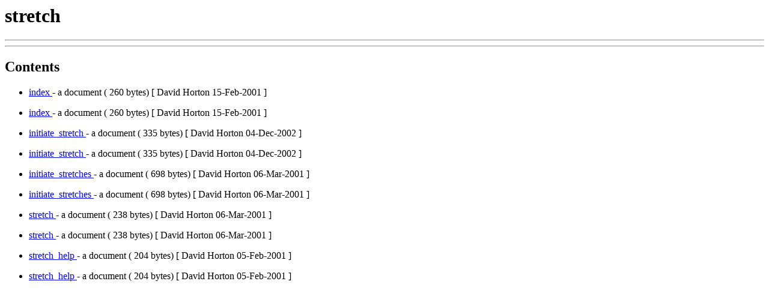

--- FILE ---
content_type: text/html; charset=UTF-8
request_url: http://www.chapelhill.homeip.net/horton/CiTR/old/stretch/RDS_TOC.html
body_size: 385
content:
<html><HEAD>
<TITLE>  stretch  </TITLE>
<meta name="viewport" content="width=device-width, initial-scale=1.0">
<meta http-equiv="content-language" content="en">
<meta name="DESCRIPTION" content="Stretching">
<meta content="David Horton" name="author">
</HEAD>
<body>
<H1>  stretch  </H1>
<HR>
<HR>
<H2> Contents </H2>
<UL>
<LI> <A HREF="index.html"> index </A> - a document ( 260  bytes) [ David Horton 15-Feb-2001 ]<p>
<LI> <A HREF="index.html"> index </A> - a document ( 260  bytes) [ David Horton 15-Feb-2001 ]<p>
<LI> <A HREF="initiate_stretch.html"> initiate_stretch </A> - a document ( 335  bytes) [ David Horton 04-Dec-2002 ]<p>
<LI> <A HREF="initiate_stretch.html"> initiate_stretch </A> - a document ( 335  bytes) [ David Horton 04-Dec-2002 ]<p>
<LI> <A HREF="initiate_stretches.htm"> initiate_stretches </A> - a document ( 698  bytes) [ David Horton 06-Mar-2001 ]<p>
<LI> <A HREF="initiate_stretches.htm"> initiate_stretches </A> - a document ( 698  bytes) [ David Horton 06-Mar-2001 ]<p>
<LI> <A HREF="stretch.htm"> stretch </A> - a document ( 238  bytes) [ David Horton 06-Mar-2001 ]<p>
<LI> <A HREF="stretch.htm"> stretch </A> - a document ( 238  bytes) [ David Horton 06-Mar-2001 ]<p>
<LI> <A HREF="stretch_help.htm"> stretch_help </A> - a document ( 204  bytes) [ David Horton 05-Feb-2001 ]<p>
<LI> <A HREF="stretch_help.htm"> stretch_help </A> - a document ( 204  bytes) [ David Horton 05-Feb-2001 ]<p>
</UL>
</body></html>
